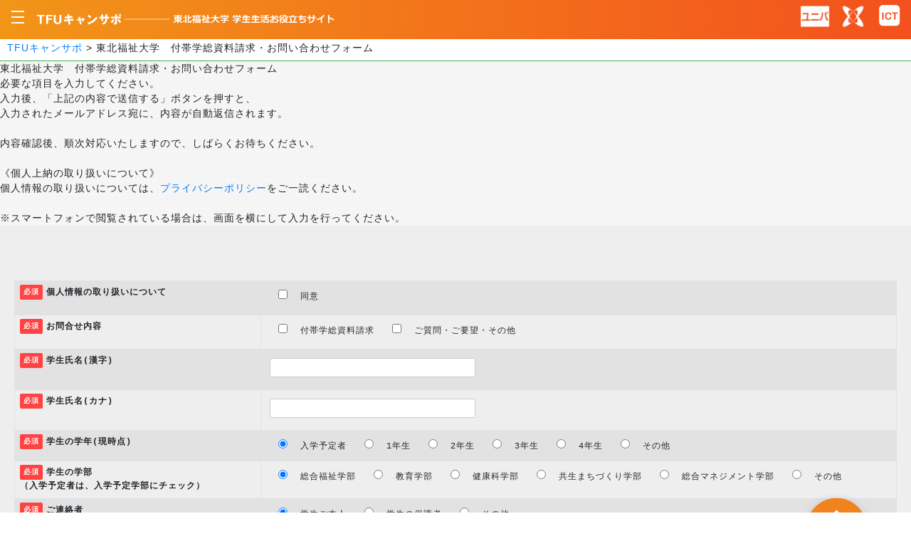

--- FILE ---
content_type: text/html; charset=UTF-8
request_url: https://tfucansapo.net/gakusou_contact/
body_size: 8442
content:
<!doctype html>
<html lang="ja"
	itemscope 
	itemtype="http://schema.org/Article" 
	prefix="og: http://ogp.me/ns#" >
<head>
  <meta charset="UTF-8">
  <meta name="viewport" content="width=device-width, initial-scale=1, shrink-to-fit=no">
  <meta http-equiv="X-UA-Compatible" content="IE=edge">

  <!-- Google Tag Manager -->
  <script>(function(w,d,s,l,i){w[l]=w[l]||[];w[l].push({'gtm.start':
  new Date().getTime(),event:'gtm.js'});var f=d.getElementsByTagName(s)[0],
  j=d.createElement(s),dl=l!='dataLayer'?'&l='+l:'';j.async=true;j.src=
  'https://www.googletagmanager.com/gtm.js?id='+i+dl;f.parentNode.insertBefore(j,f);
  })(window,document,'script','dataLayer','GTM-T6NWXVK');</script>
  <!-- End Google Tag Manager -->

  <script>
    // if ((navigator.userAgent.indexOf('iPhone') > 0) || navigator.userAgent.indexOf('iPod') > 0 || navigator.userAgent.indexOf('Android') > 0) {
    //   document.write('<meta name="viewport" content="width=320">');
    //   }else{
    //   document.write('<meta name="viewport" content="width=1280">');
    // }
  </script>


	<title>東北福祉大学　付帯学総資料請求・お問い合わせフォーム | TFUキャンサポ</title>

<!-- All in One SEO Pack 2.7.2 by Michael Torbert of Semper Fi Web Design[1070,1120] -->
<link rel="canonical" href="https://tfucansapo.net/gakusou_contact/" />
<meta property="og:title" content="東北福祉大学　付帯学総資料請求・お問い合わせフォーム | TFUキャンサポ" />
<meta property="og:type" content="article" />
<meta property="og:url" content="https://tfucansapo.net/gakusou_contact/" />
<meta property="og:image" content="https://tfucansapo.net/wp/wp-content/themes/tfucansapo/img/cover_sp.png" />
<meta property="og:site_name" content="TFUキャンサポ" />
<meta property="og:description" content="東北福祉大学　付帯学総資料請求・お問い合わせフォーム 必要な項目を入力してください。 入力後、「上記の内容で送信する」ボタンを押すと、 入力されたメールアドレス宛に、内容が自動返信されます。 内容確認後、順次対応いたしますので、しばらくお待ちください。 《個人上納の取り扱いについて》 個人情報の取り扱いについては、プライバシーポリシーをご一読ください。 ※スマートフォンで閲覧されている場合は、画面を横にして入力を行ってください。" />
<meta property="article:published_time" content="2022-11-30T00:18:38Z" />
<meta property="article:modified_time" content="2022-12-08T05:43:44Z" />
<meta name="twitter:card" content="summary" />
<meta name="twitter:site" content="@TFU_cansapo" />
<meta name="twitter:domain" content="tfucansapo.net" />
<meta name="twitter:title" content="東北福祉大学　付帯学総資料請求・お問い合わせフォーム | TFUキャンサポ" />
<meta name="twitter:description" content="東北福祉大学　付帯学総資料請求・お問い合わせフォーム 必要な項目を入力してください。 入力後、「上記の内容で送信する」ボタンを押すと、 入力されたメールアドレス宛に、内容が自動返信されます。 内容確認後、順次対応いたしますので、しばらくお待ちください。 《個人上納の取り扱いについて》 個人情報の取り扱いについては、プライバシーポリシーをご一読ください。 ※スマートフォンで閲覧されている場合は、画面を横にして入力を行ってください。" />
<meta name="twitter:image" content="https://tfucansapo.net/wp/wp-content/themes/tfucansapo/img/cover_sp.png" />
<meta itemprop="image" content="https://tfucansapo.net/wp/wp-content/themes/tfucansapo/img/cover_sp.png" />
<!-- /all in one seo pack -->
<link rel='dns-prefetch' href='//webfonts.xserver.jp' />
<link rel='dns-prefetch' href='//s.w.org' />
<link rel="alternate" type="application/rss+xml" title="TFUキャンサポ &raquo; フィード" href="https://tfucansapo.net/feed/" />
<link rel="alternate" type="application/rss+xml" title="TFUキャンサポ &raquo; コメントフィード" href="https://tfucansapo.net/comments/feed/" />
<link rel='stylesheet' id='contact-form-7-css'  href='https://tfucansapo.net/wp/wp-content/plugins/contact-form-7/includes/css/styles.css?ver=4.9.2' type='text/css' media='all' />
<script type='text/javascript' src='https://tfucansapo.net/wp/wp-includes/js/jquery/jquery.js?ver=1.12.4'></script>
<script type='text/javascript' src='https://tfucansapo.net/wp/wp-includes/js/jquery/jquery-migrate.min.js?ver=1.4.1'></script>
<script type='text/javascript' src='//webfonts.xserver.jp/js/xserver.js?ver=1.1.0'></script>
<link rel='https://api.w.org/' href='https://tfucansapo.net/wp-json/' />
<link rel='shortlink' href='https://tfucansapo.net/?p=5323' />
<link rel="alternate" type="application/json+oembed" href="https://tfucansapo.net/wp-json/oembed/1.0/embed?url=https%3A%2F%2Ftfucansapo.net%2Fgakusou_contact%2F" />
<link rel="alternate" type="text/xml+oembed" href="https://tfucansapo.net/wp-json/oembed/1.0/embed?url=https%3A%2F%2Ftfucansapo.net%2Fgakusou_contact%2F&#038;format=xml" />

<!-- BEGIN: WP Social Bookmarking Light HEAD -->


<script>
    (function (d, s, id) {
        var js, fjs = d.getElementsByTagName(s)[0];
        if (d.getElementById(id)) return;
        js = d.createElement(s);
        js.id = id;
        js.src = "//connect.facebook.net/en_US/sdk.js#xfbml=1&version=v2.7";
        fjs.parentNode.insertBefore(js, fjs);
    }(document, 'script', 'facebook-jssdk'));
</script>

<style type="text/css">
    .wp_social_bookmarking_light{
    border: 0 !important;
    padding: 10px 0 20px 0 !important;
    margin: 0 !important;
}
.wp_social_bookmarking_light div{
    float: left !important;
    border: 0 !important;
    padding: 0 !important;
    margin: 0 5px 0px 0 !important;
    min-height: 30px !important;
    line-height: 18px !important;
    text-indent: 0 !important;
}
.wp_social_bookmarking_light img{
    border: 0 !important;
    padding: 0;
    margin: 0;
    vertical-align: top !important;
}
.wp_social_bookmarking_light_clear{
    clear: both !important;
}
#fb-root{
    display: none;
}
.wsbl_facebook_like iframe{
    max-width: none !important;
}
.wsbl_pinterest a{
    border: 0px !important;
}
</style>
<!-- END: WP Social Bookmarking Light HEAD -->
		<style type="text/css" id="wp-custom-css">
			.page-id-4363 .nav-button,
.page-id-4425 .nav-button,
.page-id-4583 .nav-button,
.page-id-5546 .nav-button{
   display:none;
}
.page-id-4363 .header-logo,
.page-id-4425 .header-logo,
.page-id-4583 .header-logo,
.page-id-5546 .header-logo{
	 display:none;
}
.page-id-4363 .nav-user,
.page-id-4425 .nav-user,
.page-id-4583 .nav-user,
.page-id-5546 .nav-user{
   display:none;
}
.page-id-4363 .breadcrumb-area,
.page-id-4425 .breadcrumb-area,
.page-id-4583 .breadcrumb-area,
.page-id-5546 .breadcrumb-area{
   display:none;
}
.page-id-4363 .pagetop-area,
.page-id-4425 .pagetop-area,
.page-id-4583 .pagetop-area,
.page-id-5546 .pagetop-area{
   display:none;
}

/***** コンタクトフォーム *****/
.table-contactform7{
  overflow: hidden;
table-layout: fixed;
	 font-size:12px;
}
.required-contactform7{
 font-size:10px;
 padding:5px;
 background:#ff4343;
 color:#fff;
 border-radius:2px;
 margin-right:5px;
 position:relative;
 bottom:1px;
}
.unrequired-contactform7{
 font-size:10px;
 padding:5px;
 background:#0213ff;
 color:#fff;
 border-radius:2px;
 margin-right:5px;
 position:relative;
 bottom:1px;
}
.table-contactform7 th{
  font-weight:bold;
	 padding-right:5px;
}
.table-contactform7 input,
.table-contactform7 textarea{
max-width: 90% !important;
	margin: 5px 10px 10px 5px;
}
.address-100 input{
  max-width: 90% !important;
  margin: 5px 10px 10px 5px;
}
.message-100 textarea{
  width: 50%;
  margin: 5px 5px 5px 5px;
}
@media screen and (min-width: 900px){
  .table-contactform7 th{
    width:28%;
  }
    }
@media screen and (max-width: 900px){
.table-contactform7{
  display:block;
}
  .table-contactform7 tbody,
  .table-contactform7 tr{
    display: block;
    width: 100%;
  }
  .table-contactform7 th{
  width:100%;
  display:block;
  margin: 0 auto;
  border:none;
}
.table-contactform7 td{
  display: list-item;
  list-style-type:none;
  margin:0;
  padding:5;
  width: 100%;
  border-top: none !important;
}
}
/*ラジオボタンを縦並び指定*/
.verticallist .wpcf7-list-item{
 display:block;
}
/*送信ボタンのデザイン変更*/
#formbtn{
 display: block;
 padding:1em 0;
 margin-top:30px;
 width:100%;
 background:#000;
 color:#fff;
 font-size:18px;
 font-weight:bold;
 border-radius:2px;
 border: none;
}
/*送信ボタンマウスホバー時*/
#formbtn:hover{
 background:#fff;
 color:#ffaa56;
}
		</style>
	
  <!-- <script src="https://code.jquery.com/jquery-1.12.4.min.js" integrity="sha256-ZosEbRLbNQzLpnKIkEdrPv7lOy9C27hHQ+Xp8a4MxAQ=" crossorigin="anonymous"></script> -->
  
  <!-- css -->

  <!-- font set -->
  <link href="https://fonts.googleapis.com/icon?family=Material+Icons" rel="stylesheet">
  <link rel="stylesheet" href="https://use.fontawesome.com/releases/v5.2.0/css/all.css" integrity="sha384-hWVjflwFxL6sNzntih27bfxkr27PmbbK/iSvJ+a4+0owXq79v+lsFkW54bOGbiDQ" crossorigin="anonymous">
  <link rel="stylesheet" type="text/css" href="https://tfucansapo.net/wp/wp-content/themes/tfucansapo/style.css" />
  <link rel="stylesheet" type="text/css" href="https://tfucansapo.net/wp/wp-content/themes/tfucansapo/css/bootstrap.css" />
  <link rel="stylesheet" type="text/css" href="https://tfucansapo.net/wp/wp-content/themes/tfucansapo/css/common.css" />
    <link rel="stylesheet" type="text/css" href="https://tfucansapo.net/wp/wp-content/themes/tfucansapo/css/under.css" />
    <!-- jquery -->
  
<!-- Global site tag (gtag.js) - Google Analytics -->
<script src="https://code.jquery.com/jquery-1.12.4.min.js" integrity="sha256-ZosEbRLbNQzLpnKIkEdrPv7lOy9C27hHQ+Xp8a4MxAQ=" crossorigin="anonymous"></script>
<script src="https://cdnjs.cloudflare.com/ajax/libs/jQuery-rwdImageMaps/1.6/jquery.rwdImageMaps.min.js"></script>
<title>東北福祉大学　付帯学総資料請求・お問い合わせフォーム &#8211; TFUキャンサポ</title>

<!-- Debug Warning: All in One SEO Pack meta data was included again from wp_head filter. Called 2 times! -->
<link rel='dns-prefetch' href='//webfonts.xserver.jp' />
<link rel='dns-prefetch' href='//s.w.org' />
<link rel="alternate" type="application/rss+xml" title="TFUキャンサポ &raquo; フィード" href="https://tfucansapo.net/feed/" />
<link rel="alternate" type="application/rss+xml" title="TFUキャンサポ &raquo; コメントフィード" href="https://tfucansapo.net/comments/feed/" />
<script type='text/javascript' src='https://tfucansapo.net/wp/wp-includes/js/wp-embed.min.js?ver=4.9.7'></script>
<link rel='https://api.w.org/' href='https://tfucansapo.net/wp-json/' />
<link rel='shortlink' href='https://tfucansapo.net/?p=5323' />
<link rel="alternate" type="application/json+oembed" href="https://tfucansapo.net/wp-json/oembed/1.0/embed?url=https%3A%2F%2Ftfucansapo.net%2Fgakusou_contact%2F" />
<link rel="alternate" type="text/xml+oembed" href="https://tfucansapo.net/wp-json/oembed/1.0/embed?url=https%3A%2F%2Ftfucansapo.net%2Fgakusou_contact%2F&#038;format=xml" />

<!-- BEGIN: WP Social Bookmarking Light HEAD -->


<script>
    (function (d, s, id) {
        var js, fjs = d.getElementsByTagName(s)[0];
        if (d.getElementById(id)) return;
        js = d.createElement(s);
        js.id = id;
        js.src = "//connect.facebook.net/en_US/sdk.js#xfbml=1&version=v2.7";
        fjs.parentNode.insertBefore(js, fjs);
    }(document, 'script', 'facebook-jssdk'));
</script>

<style type="text/css">
    .wp_social_bookmarking_light{
    border: 0 !important;
    padding: 10px 0 20px 0 !important;
    margin: 0 !important;
}
.wp_social_bookmarking_light div{
    float: left !important;
    border: 0 !important;
    padding: 0 !important;
    margin: 0 5px 0px 0 !important;
    min-height: 30px !important;
    line-height: 18px !important;
    text-indent: 0 !important;
}
.wp_social_bookmarking_light img{
    border: 0 !important;
    padding: 0;
    margin: 0;
    vertical-align: top !important;
}
.wp_social_bookmarking_light_clear{
    clear: both !important;
}
#fb-root{
    display: none;
}
.wsbl_facebook_like iframe{
    max-width: none !important;
}
.wsbl_pinterest a{
    border: 0px !important;
}
</style>
<!-- END: WP Social Bookmarking Light HEAD -->
		<style type="text/css" id="wp-custom-css">
			.page-id-4363 .nav-button,
.page-id-4425 .nav-button,
.page-id-4583 .nav-button,
.page-id-5546 .nav-button{
   display:none;
}
.page-id-4363 .header-logo,
.page-id-4425 .header-logo,
.page-id-4583 .header-logo,
.page-id-5546 .header-logo{
	 display:none;
}
.page-id-4363 .nav-user,
.page-id-4425 .nav-user,
.page-id-4583 .nav-user,
.page-id-5546 .nav-user{
   display:none;
}
.page-id-4363 .breadcrumb-area,
.page-id-4425 .breadcrumb-area,
.page-id-4583 .breadcrumb-area,
.page-id-5546 .breadcrumb-area{
   display:none;
}
.page-id-4363 .pagetop-area,
.page-id-4425 .pagetop-area,
.page-id-4583 .pagetop-area,
.page-id-5546 .pagetop-area{
   display:none;
}

/***** コンタクトフォーム *****/
.table-contactform7{
  overflow: hidden;
table-layout: fixed;
	 font-size:12px;
}
.required-contactform7{
 font-size:10px;
 padding:5px;
 background:#ff4343;
 color:#fff;
 border-radius:2px;
 margin-right:5px;
 position:relative;
 bottom:1px;
}
.unrequired-contactform7{
 font-size:10px;
 padding:5px;
 background:#0213ff;
 color:#fff;
 border-radius:2px;
 margin-right:5px;
 position:relative;
 bottom:1px;
}
.table-contactform7 th{
  font-weight:bold;
	 padding-right:5px;
}
.table-contactform7 input,
.table-contactform7 textarea{
max-width: 90% !important;
	margin: 5px 10px 10px 5px;
}
.address-100 input{
  max-width: 90% !important;
  margin: 5px 10px 10px 5px;
}
.message-100 textarea{
  width: 50%;
  margin: 5px 5px 5px 5px;
}
@media screen and (min-width: 900px){
  .table-contactform7 th{
    width:28%;
  }
    }
@media screen and (max-width: 900px){
.table-contactform7{
  display:block;
}
  .table-contactform7 tbody,
  .table-contactform7 tr{
    display: block;
    width: 100%;
  }
  .table-contactform7 th{
  width:100%;
  display:block;
  margin: 0 auto;
  border:none;
}
.table-contactform7 td{
  display: list-item;
  list-style-type:none;
  margin:0;
  padding:5;
  width: 100%;
  border-top: none !important;
}
}
/*ラジオボタンを縦並び指定*/
.verticallist .wpcf7-list-item{
 display:block;
}
/*送信ボタンのデザイン変更*/
#formbtn{
 display: block;
 padding:1em 0;
 margin-top:30px;
 width:100%;
 background:#000;
 color:#fff;
 font-size:18px;
 font-weight:bold;
 border-radius:2px;
 border: none;
}
/*送信ボタンマウスホバー時*/
#formbtn:hover{
 background:#fff;
 color:#ffaa56;
}
		</style>
	 <!-- 20230822-->
	
<!-- 20230914_追加 -->	
<link rel="stylesheet" href="https://cdn.jsdelivr.net/bxslider/4.2.12/jquery.bxslider.css">
<script src="https://ajax.googleapis.com/ajax/libs/jquery/3.1.1/jquery.min.js"></script>
<script src="https://cdn.jsdelivr.net/bxslider/4.2.12/jquery.bxslider.min.js"></script>

<script type="text/javascript">
        $(document).ready(function(){
            $('.slider').bxSlider({
                auto: true,
                pause: 5000,
            });
        });
</script>

<!-- 20230914_ここまで -->	

	
</head>

<body class="page-template-default page page-id-5323">

<!-- Google Tag Manager (noscript) -->
<noscript><iframe src="https://www.googletagmanager.com/ns.html?id=GTM-T6NWXVK"
height="0" width="0" style="display:none;visibility:hidden"></iframe></noscript>
<!-- End Google Tag Manager (noscript) -->

  <header class="header-pc">
    <div id="nav-button" class="nav-button">
      <div class=" menu-button">
        <a class="menu-button-icon">
          <span></span>
          <span></span>
          <span></span>
        </a>
      </div>
    </div>
    <h1 class="header-logo">
      <a href="/"><img class="img-fluid" src="https://tfucansapo.net/wp/wp-content/themes/tfucansapo/img/logo_pc1.png" alt="TFUキャンサポ"></a>
    </h1>
<!--20221020-->	  
    <a href="https://sites.google.com/tfu-mail.tfu.ac.jp/icttop/top" target="_blank" class="icon link-three">
      <img src="https://tfucansapo.net/wp/wp-content/themes/tfucansapo/img/ict.png" alt="東北福祉大学 ICT支援室">
    </a>

    <a href="https://www.tfu.ac.jp/" target="_blank" class="icon link-tiwtter">
      <img src="https://tfucansapo.net/wp/wp-content/themes/tfucansapo/img/ico_tfu.png" alt="東北福祉大学ホームページ">
    </a>

    <a href="https://sso.tfu.ac.jp/user/" target="_blank" class="icon link-map">
      <img src="https://tfucansapo.net/wp/wp-content/themes/tfucansapo/img/ico_unipa.png" alt="ユニパ">
    </a>


<!--    <nav class="nav-user nav-pc"> -->
<!--  
		<ul>
       <li id="link-nav-st01">
          <a href="/guardian">保護者の方</a>
20221020-->
<!--          <div id="nav-st01" class="inner hidden">
            <span>おすすめメニュー</span>
            <ul>
              <li>
                <a href="/student-insurance"><i class="fas fa-caret-right"></i> 学生保険</a>
              </li>
              <li>
                <a href="/license"><i class="fas fa-caret-right"></i> 運転免許・資格</a>
              </li>
              <li>
                <a href="/category/job"><i class="fas fa-caret-right"></i> アルバイト情報</a>
              </li>
              <li>
                <a href="/textbook"><i class="fas fa-caret-right"></i> 教科書</a>
              </li>
              <li>
                <a href="/graduate"><i class="fas fa-caret-right"></i> 卒業準備</a>
              </li>
              <li>
                <a href="/campus-life"><i class="fas fa-caret-right"></i> キャンパスライフ</a>
              </li>
              <li>
                <a href="/realestate"><i class="fas fa-caret-right"></i> 住まい探し</a>
              </li>

            </ul>
          </div>-->
<!--
		  </li>
        <li id="link-nav-st02">
			<a href="/faculty">教職員の方</a>
20221020-->
<!--          <div id="nav-st02" class="inner hidden">
            おすすめメニュー
            <ul>
              <li>
                <a href="/textbook"><i class="fas fa-caret-right"></i> 教科書</a>
              </li>
              <li>
                <a href="/license"><i class="fas fa-caret-right"></i> 運転免許</a>
              </li>
              <li>
                <a href="/realestate"><i class="fas fa-caret-right"></i> 住まい探し</a>
              </li>
            </ul>
          </div>-->
<!--
		  </li>
      </ul>
20221020-->
<!--	  </nav> -->
  </header>

  <div id="all-index-wrap" class="all-index-wrap">
    <div class="container">
     <!--<nav class="nav-main">
          <ul class="row">
            <li  class="col-4 col-md-3 col-lg-2">
              <a href="/student-insurance"><img src="/wp/wp-content/themes/tfucansapo/img/ico-menu01_new.png" alt="学生保険" class="img-fluid ico-student-insurance"><span>学生保険</span></a>
            </li>
            <li  class="col-4 col-md-3 col-lg-2">
              <a href="/license"><img src="/wp/wp-content/themes/tfucansapo/img/ico-menu02_new.png" alt="運転免許・資格" class="img-fluid ico-license"><span>運転免許・資格</span></a>
            </li>
            <li  class="col-4 col-md-3 col-lg-2">
              <a href="/graduate"><img src="/wp/wp-content/themes/tfucansapo/img/ico-menu03_new.png" alt="卒業準備" class="img-fluid ico-graduate"><span>卒業準備</span></a>
            </li>
            <li  class="col-4 col-md-3 col-lg-2">
              <a href="/textbook"><img src="/wp/wp-content/themes/tfucansapo/img/ico-menu04_new.png" alt="教科書販売" class="img-fluid ico-textbook"><span>教科書販売</span></a>
            </li>
			<li  class="col-4 col-md-3 col-lg-2">
              <a href="/shoplist"><img src="/wp/wp-content/themes/tfucansapo/img/ico-menu05_new.png" alt="学食・ショップ" class="img-fluid ico-shoplist"><span>学食・ショップ</span></a>
            </li>
            <li  class="col-4 col-md-3 col-lg-2">
              <a href="/category/job"><img src="/wp/wp-content/themes/tfucansapo/img/ico-menu06_new.png" alt="アルバイト情報" class="img-fluid ico-job"><span>アルバイト情報</span></a>
            </li>
          </ul>
</nav>-->
        <nav class="nav-main">	
	<ul class="row">
		<!--<a href="https://tfucansapo.net/pc2023/"><img src="/wp/wp-content/themes/tfucansapo/img/tfu_2023_store.png" border="0"></a> -->
            <li>
              <a href="/student-insurance"><img src="/wp/wp-content/themes/tfucansapo/img/menu_insurance_blue2.png" alt="学生総合補償制度（学生保険）" style="height:60px;" /></a><!--1-->
            </li>
            <li>
              <a href="/textbook"><img src="/wp/wp-content/themes/tfucansapo/img/menu_textbook_blue.png" alt="教科書・教材" style="height:60px;" /></a><!--2-->
            </li>
            <li>
              <a href="/shoplist"><img src="/wp/wp-content/themes/tfucansapo/img/menu_shoplist_blue.png" alt="学食・ショップ" style="height:60px;" /></a><!--3-->
            </li>
            <li>
              <a href="/license"><img src="/wp/wp-content/themes/tfucansapo/img/menu_drive_blue.png" alt="運転免許" style="height:60px;" /></a><!--4-->
            </li>
            <li>
              <a href="/category/job"><img src="/wp/wp-content/themes/tfucansapo/img/menu_job_blue.png" alt="アルバイト情報" style="height:60px;" /></a><!--5-->
            </li>
            <li>
              <a href="/learn"><img src="/wp/wp-content/themes/tfucansapo/img/menu_learn_blue.png" alt="学ぶ" style="height:60px;" /></a><!--6-->
            </li>
            <li>
              <a href="https://f-shopweb.easy-myshop.jp/c-item-list?category_id=2&parent_category_id=2"><img src="/wp/wp-content/themes/tfucansapo/img/menu_pc_blue.png" alt="PC周辺機器" style="height:60px;" /></a><!--7--><!--/pc2024-->
            </li>
            <li>
              <a href="https://cansapo-online.f-kobo.co.jp/c-item-list?category_id=3&parent_category_id=3" target="_blank"><img src="/wp/wp-content/themes/tfucansapo/img/menu_goods_blue.png" alt="オリジナルグッズ" style="height:60px;" /></a><!--8-->
            </li>
            <li>
              <a href="/usefulinfo"><img src="/wp/wp-content/themes/tfucansapo/img/menu_usefulinfo_blue.png" alt="お役立ち情報" style="height:60px;" /></a><!--9-->
            </li>
<!--            <li>
              <a href="/campus-map"><img src="/wp/wp-content/themes/tfucansapo/img/menu_campusmap.png" alt="キャンパスマップ" style="height:60px;" /></a>
            </li>-->
<!--20221006
            <li>
		<a href="/freshman"><img src="/wp/wp-content/themes/tfucansapo/img/menu_freshman.png" alt="新入生の皆さんへ"  style="height:60px;" /></a>
            </li>
            <li>
              <a href="https://www.tfu.ac.jp/news/covid19bcp.html" target="_blank"><img src="/wp/wp-content/themes/tfucansapo/img/menu_corona.png" alt="コロナ対策" style="height:60px;" /></a>
            </li>
            <li>
              <a href="/graduate"><img src="/wp/wp-content/themes/tfucansapo/img/menu_graduate_new.png" alt="卒業準備" style="height:60px;" /></a>
            </li>
20221006-->
        </ul>
</nav>

<!-- 20221020_new -->
<nav class="nav-main">
        <ul class="row">
                <li>
                          <a href="/graduate"><img src="/wp/wp-content/themes/tfucansapo/img/cansapo_graduate2025.png" alt="卒業予定者の皆様へ" style="height:165px;" /></a><!--1--> 
                </li>
                <li>
                          <a href="/freshman"><img src="/wp/wp-content/themes/tfucansapo/img/cansapo_admission2026.png" alt="入学予定者の皆様へ" style="height:165px;" /></a><!--2-->
                </li>
                <li>
                          <a href="/faculty"><img src="/wp/wp-content/themes/tfucansapo/img/cansapo_teacher.png" alt="教職員の皆様へ" style="height:165px;" /></a><!--3-->
                </li>  
                <li>
                          <a href="/guardian"><img src="/wp/wp-content/themes/tfucansapo/img/cansapo_parent.png" alt="保護者の皆様へ" style="height:165px;" /></a><!--4-->
                </li>
        </ul>
</nav>

<!-- 20221020_fin -->
    </div>
  </div>




  <div class="breadcrumb-area">
    <ol class="breadcrumb">
    <!-- Breadcrumb NavXT 6.1.0 -->
<li class="breadcrumb-item"><a property="item" typeof="WebPage" title="Go to TFUキャンサポ." href="https://tfucansapo.net" class="home"><span property="name">TFUキャンサポ</span></a><meta property="position" content="1"></li>&nbsp;&gt;<li class="breadcrumb-item"><span property="name">東北福祉大学　付帯学総資料請求・お問い合わせフォーム</span><meta property="position" content="2"></li>      <!-- <li class="breadcrumb-item">TFUきゃんさぽ</li> -->
      <!-- <li class="breadcrumb-item">お知らせ一覧</li> -->
    </ol>
  </div>



  <!-- <div id="page-header" class="page-header">
    <h1><small> </small></h1>
    <p>についてご紹介します。</p>
  </div> -->
  
    東北福祉大学　付帯学総資料請求・お問い合わせフォーム<br>
必要な項目を入力してください。<br>
入力後、「上記の内容で送信する」ボタンを押すと、<br>
入力されたメールアドレス宛に、内容が自動返信されます。<br>
<br>
内容確認後、順次対応いたしますので、しばらくお待ちください。<br>
<br>
《個人上納の取り扱いについて》<br>
個人情報の取り扱いについては、<a href="https://tfucansapo.net/pdf/privacy_hoken.pdf" target="_blank">プライバシーポリシー</a>をご一読ください。<br>
<br>
※スマートフォンで閲覧されている場合は、画面を横にして入力を行ってください。

<div role="form" class="wpcf7" id="wpcf7-f5141-p5323-o1" lang="ja" dir="ltr">
<div class="screen-reader-response"></div>
<form action="/gakusou_contact/#wpcf7-f5141-p5323-o1" method="post" class="wpcf7-form" novalidate="novalidate">
<div style="display: none;">
<input type="hidden" name="_wpcf7" value="5141" />
<input type="hidden" name="_wpcf7_version" value="4.9.2" />
<input type="hidden" name="_wpcf7_locale" value="ja" />
<input type="hidden" name="_wpcf7_unit_tag" value="wpcf7-f5141-p5323-o1" />
<input type="hidden" name="_wpcf7_container_post" value="5323" />
</div>
<pre>
<table class="table table-bordered table-striped table-contactform7">
<tr>
<th><span class="required-contactform7">必須</span><span class="title-contactform7">個人情報の取り扱いについて</span></th>
<td><span class="wpcf7-form-control-wrap your-accept"><span class="wpcf7-form-control wpcf7-checkbox wpcf7-validates-as-required"><span class="wpcf7-list-item first last"><label><input type="checkbox" name="your-accept[]" value="同意" /><span class="wpcf7-list-item-label">同意</span></label></span></span></span> </td>
</tr>
<tr>
<th><span class="required-contactform7">必須</span><span class="title-contactform7">お問合せ内容</span></th>
<td><span class="wpcf7-form-control-wrap your-contact"><span class="wpcf7-form-control wpcf7-checkbox wpcf7-validates-as-required"><span class="wpcf7-list-item first"><label><input type="checkbox" name="your-contact[]" value="付帯学総資料請求" /><span class="wpcf7-list-item-label">付帯学総資料請求</span></label></span><span class="wpcf7-list-item last"><label><input type="checkbox" name="your-contact[]" value="ご質問・ご要望・その他" /><span class="wpcf7-list-item-label">ご質問・ご要望・その他</span></label></span></span></span> </td>
</tr>
<tr>
<th><span class="required-contactform7">必須</span><span class="title-contactform7">学生氏名(漢字)</span></th>
<td><span class="wpcf7-form-control-wrap your-name"><input type="text" name="your-name" value="" size="40" class="wpcf7-form-control wpcf7-text wpcf7-validates-as-required form-width" aria-required="true" aria-invalid="false" /></span></td>
</tr>
<tr>
<th><span class="required-contactform7">必須</span><span class="title-contactform7">学生氏名(カナ)</span></th>
<td><span class="wpcf7-form-control-wrap your-kana"><input type="text" name="your-kana" value="" size="40" class="wpcf7-form-control wpcf7-text wpcf7-validates-as-required form-width" aria-required="true" aria-invalid="false" /></span></td>
</tr>
<tr>
<th><span class="required-contactform7">必須</span><span class="title-contactform7">学生の学年(現時点)</span></th>
<td><span class="wpcf7-form-control-wrap your-year"><span class="wpcf7-form-control wpcf7-radio"><span class="wpcf7-list-item first"><input type="radio" name="your-year" value="入学予定者" checked="checked" /><span class="wpcf7-list-item-label">入学予定者</span></span><span class="wpcf7-list-item"><input type="radio" name="your-year" value="1年生" /><span class="wpcf7-list-item-label">1年生</span></span><span class="wpcf7-list-item"><input type="radio" name="your-year" value="2年生" /><span class="wpcf7-list-item-label">2年生</span></span><span class="wpcf7-list-item"><input type="radio" name="your-year" value="3年生" /><span class="wpcf7-list-item-label">3年生</span></span><span class="wpcf7-list-item"><input type="radio" name="your-year" value="4年生" /><span class="wpcf7-list-item-label">4年生</span></span><span class="wpcf7-list-item last"><input type="radio" name="your-year" value="その他" /><span class="wpcf7-list-item-label">その他</span></span></span></span> </td>
</tr>
<tr>
<th><span class="required-contactform7">必須</span><span class="title-contactform7">学生の学部
（入学予定者は、入学予定学部にチェック）</span></th>
<td><span class="wpcf7-form-control-wrap your-department"><span class="wpcf7-form-control wpcf7-radio"><span class="wpcf7-list-item first"><input type="radio" name="your-department" value="総合福祉学部" checked="checked" /><span class="wpcf7-list-item-label">総合福祉学部</span></span><span class="wpcf7-list-item"><input type="radio" name="your-department" value="教育学部" /><span class="wpcf7-list-item-label">教育学部</span></span><span class="wpcf7-list-item"><input type="radio" name="your-department" value="健康科学部" /><span class="wpcf7-list-item-label">健康科学部</span></span><span class="wpcf7-list-item"><input type="radio" name="your-department" value="共生まちづくり学部" /><span class="wpcf7-list-item-label">共生まちづくり学部</span></span><span class="wpcf7-list-item"><input type="radio" name="your-department" value="総合マネジメント学部" /><span class="wpcf7-list-item-label">総合マネジメント学部</span></span><span class="wpcf7-list-item last"><input type="radio" name="your-department" value="その他" /><span class="wpcf7-list-item-label">その他</span></span></span></span> </td>
</tr>
<tr>
<th><span class="required-contactform7">必須</span><span class="title-contactform7">ご連絡者</span></th>
<td><span class="wpcf7-form-control-wrap your-info"><span class="wpcf7-form-control wpcf7-radio"><span class="wpcf7-list-item first"><input type="radio" name="your-info" value="学生ご本人" checked="checked" /><span class="wpcf7-list-item-label">学生ご本人</span></span><span class="wpcf7-list-item"><input type="radio" name="your-info" value="学生の保護者" /><span class="wpcf7-list-item-label">学生の保護者</span></span><span class="wpcf7-list-item last"><input type="radio" name="your-info" value="その他" /><span class="wpcf7-list-item-label">その他</span></span></span></span> </td>
</tr>
</tr>
<th><span class="unrequired-contactform7">任意</span><span class="title-contactform7">ご連絡者が学生本人以外の場合
　　　　　　　　　　　　氏名(漢字)</span></th>
<td><span class="wpcf7-form-control-wrap your-infoplus"><input type="text" name="your-infoplus" value="" size="40" class="wpcf7-form-control wpcf7-text form-width" aria-invalid="false" /></span></td>
</tr>
<tr>
<th><span class="required-contactform7">必須</span><span class="title-contactform7">日中ご連絡可能な電話番号</span></th>
<td><span class="wpcf7-form-control-wrap your-tell"><input type="text" name="your-tell" value="" size="40" class="wpcf7-form-control wpcf7-text wpcf7-validates-as-required form-width" aria-required="true" aria-invalid="false" /></span></td>
</tr>
<tr>
<th><span class="required-contactform7">必須</span><span class="title-contactform7">メールアドレス</span></th>
<td><span class="wpcf7-form-control-wrap your-email"><input type="email" name="your-email" value="" size="40" class="wpcf7-form-control wpcf7-text wpcf7-email wpcf7-validates-as-required wpcf7-validates-as-email form-width" aria-required="true" aria-invalid="false" placeholder="xxx@gmail.com" /></span></td>
</tr>
<tr>
<th><span class="required-contactform7">必須</span><span class="title-contactform7">送付先郵便番号</span></th>
<td><span class="wpcf7-form-control-wrap your-address"><input type="text" name="your-address" value="" size="40" class="wpcf7-form-control wpcf7-text wpcf7-validates-as-required form-width" aria-required="true" aria-invalid="false" /></span></td>
</tr>

　　
<tr>
<th><span class="required-contactform7">必須</span><span class="title-contactform7">送付先住所1
(都道府県、市区郡町村、番地、号)</span></th>
<td><span class="wpcf7-form-control-wrap your-area"><input type="text" name="your-area" value="" size="40" class="wpcf7-form-control wpcf7-text wpcf7-validates-as-required form-width" aria-required="true" aria-invalid="false" /></span></td>
</tr>
<th><span class="unrequired-contactform7">任意</span><span class="title-contactform7">送付先住所2
(マンション、アパート名、部屋番号)</span></th>
<td><span class="wpcf7-form-control-wrap your-address2"><input type="text" name="your-address2" value="" size="40" class="wpcf7-form-control wpcf7-text form-width" aria-invalid="false" /></span></td>
</tr>
<tr>
<th><span class="unrequired-contactform7">任意</span><span class="title-contactform7">ご質問・ご要望等ございましたら
ご入力ください。</span></th>
<td><span class="wpcf7-form-control-wrap your-message"><textarea name="your-message" cols="40" rows="10" class="wpcf7-form-control wpcf7-textarea content" aria-invalid="false" placeholder="１行以上のテキスト入力欄"></textarea></span></td>
</tr>
</table>

<input type="submit" value="上記の内容で送信する" class="wpcf7-form-control wpcf7-submit" id="formbtn" />
</pre>
<div class="wpcf7-response-output wpcf7-display-none"></div></form></div>

<!-- /* =================================
  supportArea
================================= */ -->


<!-- /* =================================
  footer
================================= */ -->

  
  <footer>
    <div class="pagetop-area">
      <div class="container">
        <div class="row">
          <div class="col-sm-6 offset-sm-3">
            <a class="btn btn-xlg btn-block btn-style03" href="/">トップページへもどる</a>
          </div>
        </div>
      </div>
    </div>

    
    <div class="copy-area">
      <div class="container">
<!--        <img class="footer-logo" src="https://tfucansapo.net/wp/wp-content/themes/tfucansapo/img/logo_w.png" alt="TOHOKU FUKUSHI UNIVERSITY CAMPUS SUPPORT">
        <br>-->

          <a href="https://tfucansapo.net/site/" style="text-align:center; color:#ffffff;">サイトポリシー</a><br />
<a href="https://f-kobo.co.jp/privacy/" style="text-align:center; color:#ffffff;">個人情報保護方針</a><br />
		          <small class="copylight">Copyright ©Fukushi koubou</small>
      </div>
    </div>
  </footer>
  <a id="page-top" class="hide" href="#">
    <img class="img-fluid" src="https://tfucansapo.net/wp/wp-content/themes/tfucansapo/img/pagetop.png" alt="ページトップヘもどる">
  </a>
<!--  20181016 isao Jquery動作修正
　<script src="http://code.jquery.com/jquery-3.3.1.min.js" integrity="sha256-FgpCb/KJQlLNfOu91ta32o/NMZxltwRo8QtmkMRdAu8="　-->
  <script src="//code.jquery.com/jquery-3.3.1.min.js" integrity="sha256-FgpCb/KJQlLNfOu91ta32o/NMZxltwRo8QtmkMRdAu8="
    crossorigin="anonymous"></script>
  <script src="https://cdnjs.cloudflare.com/ajax/libs/jquery-easing/1.4.1/jquery.easing.min.js"></script>
  <script type="text/javascript" src="https://tfucansapo.net/wp/wp-content/themes/tfucansapo/js/jquery.heightLine.js"></script>
  <script type="text/javascript" src="https://tfucansapo.net/wp/wp-content/themes/tfucansapo/js/main.js"></script>

  
<!-- BEGIN: WP Social Bookmarking Light FOOTER -->
    <script>!function(d,s,id){var js,fjs=d.getElementsByTagName(s)[0],p=/^http:/.test(d.location)?'http':'https';if(!d.getElementById(id)){js=d.createElement(s);js.id=id;js.src=p+'://platform.twitter.com/widgets.js';fjs.parentNode.insertBefore(js,fjs);}}(document, 'script', 'twitter-wjs');</script>


<!-- END: WP Social Bookmarking Light FOOTER -->
<script type='text/javascript'>
/* <![CDATA[ */
var wpcf7 = {"apiSettings":{"root":"https:\/\/tfucansapo.net\/wp-json\/contact-form-7\/v1","namespace":"contact-form-7\/v1"},"recaptcha":{"messages":{"empty":"Please verify that you are not a robot."}}};
var wpcf7 = {"apiSettings":{"root":"https:\/\/tfucansapo.net\/wp-json\/contact-form-7\/v1","namespace":"contact-form-7\/v1"},"recaptcha":{"messages":{"empty":"Please verify that you are not a robot."}}};
/* ]]> */
</script>
<script type='text/javascript' src='https://tfucansapo.net/wp/wp-content/plugins/contact-form-7/includes/js/scripts.js?ver=4.9.2'></script>
</body>

</html>


--- FILE ---
content_type: text/css
request_url: https://tfucansapo.net/wp/wp-content/themes/tfucansapo/css/common.css
body_size: 3780
content:
@charset "UTF-8";
* {
  -webkit-box-sizing: border-box;
          box-sizing: border-box;
  letter-spacing: 1px;
}

html {
  font-size: 62.5%;
  /* 16pxに62.5%を掛けて10pxに */
}

body {
  font-family: "MS Pゴシック",sans-serif;
  /* font-family: YuGothic, 'Yu Gothic', sans-serif;*/
  font-size: 1.4rem;
  background-color: #ffffff;
  letter-spacing: 1px;
  background-image: url("../img/bg_body.png");
  background-repeat: repeat;
}

p {
  margin-bottom: 1.5rem;
}

ol,
ul {
  padding-left: 2rem;
}

@media (min-width: 768px) {
  ol,
  ul {
    padding-left: 1.5rem;
  }
}
a:hover {
  text-decoration: none;
}

a[href^="tel"] {
  color: inherit;
  text-decoration: none;
}

header {
  position: relative;
  position: fixed;
  z-index: 50;
  top: 0;
  width: 100%;
/*  height: 50px;*/
  height: 55px;
  padding-top: 3px;
  /* Permalink - use to edit and share this gradient: http://colorzilla.com/gradient-editor/#f29518+0,f3501d+100 */
  background: #f29518;
  /* Old browsers */
  /* FF3.6-15 */
  /* Chrome10-25,Safari5.1-6 */
  background: -webkit-gradient(linear, left top, right top, from(#f29518), to(#f3501d));
  background: linear-gradient(to right, #f29518 0%, #f3501d 100%);
  /* W3C, IE10+, FF16+, Chrome26+, Opera12+, Safari7+ */
  filter: progid:DXImageTransform.Microsoft.gradient( startColorstr='#f29518', endColorstr='#f3501d', GradientType=1);
  /* IE6-9 */
}

h1.header-logo {
  padding: 6px 0;
  margin: 0 auto;
  text-align: center;
  width: 180px;
  clear: inherit;
}
h1.header-logo img {
  max-width: 100%;
}

.nav-button {
  width: 50px;
  height: 44px;
  z-index: 999;
  text-align: center;
  float: left;
}

.menu-button {
  display: block;
  width: 18px;
  position: relative;
  top: 0;
  right: 0;
  overflow: hidden;
  *zoom: 1;
  cursor: pointer;
  margin: auto;
}

.active .menu-button {
  top: 2px;
}

.menu-button-icon {
  display: block;
  width: 18px;
  height: 40px;
  z-index: 3;
  cursor: pointer;
}
.menu-button-icon span {
  display: block;
  background: #fff;
  width: 18px;
  height: 2px;
  position: absolute;
  left: 0px;
  transition: all 0.4s;
  -webkit-transition: all 0.4s;
  -moz-transition: all 0.4s;
}
.menu-button-icon span:first-child {
  top: 13px;
}
.menu-button-icon span:nth-child(2) {
  margin-top: 0;
  top: 50%;
}
.menu-button-icon span:last-child {
  bottom: 10px;
}

.nav-button.active .menu-button-icon span:first-child {
  -webkit-transform: translateY(6px) rotate(45deg);
  transform: translateY(6px) rotate(45deg);
}
.nav-button.active .menu-button-icon span:nth-child(2) {
  opacity: 0;
}
.nav-button.active .menu-button-icon span:last-child {
  -webkit-transform: translateY(-9px) rotate(-45deg);
  transform: translateY(-9px) rotate(-45deg);
}

.all-index-wrap {
  -webkit-transition: 0.2s;
  transition: 0.2s;
  -webkit-transform: translateY(-150%);
          transform: translateY(-150%);
  top: 50px;
  left: 0;
  width: 100%;
  z-index: 40;
  position: fixed;
  background-color: #fff;
  -webkit-box-shadow: 0 1px 1px 0px #4222057d;
          box-shadow: 0 1px 1px 0px #4222057d;
  overflow-y: scroll;
}
.all-index-wrap.active {
  -webkit-transition: 0.2s;
  transition: 0.2s;
  -webkit-transform: translateY(0);
          transform: translateY(0);
}

header .icon {
  display: block;
  width: 50px;
  height: 55px;
  position: absolute;
  top: 0;
  text-align: center;
  padding-top: 10px;
}
header .icon.link-map {
  margin-right: 5px;
}
header .icon img {
  height: 34px;
}
header .icon.link-tiwtter {
  right: 0;
}
header .icon.link-map {
  right: 40px;
}

.header-sp,
.nav-sp {
  display: block;
}

.header-pc,
.nav-pc {
  display: none;
}

.nav-user {
  position: fixed;
  z-index: 30;
  top: 55px;
  width: 100%;
  height: 44px;
  background-color: #f5a84c;
  -webkit-box-shadow: 0 1px 1px 0px #4222057d;
          box-shadow: 0 1px 1px 0px #4222057d;
  text-align: center;
  font-size: 1.8rem;
}
.nav-user > ul {
  list-style: none;
  padding: 0;
  margin: 0;
  display: -webkit-box;
  display: -ms-flexbox;
  display: flex;
}
.nav-user > ul > li {
  list-style: none;
  width: 50%;
  line-height: 44px;
}
.nav-user > ul > li:first-child:after {
  content: " ";
  width: 0;
  height: 18px;
  border-right: 1px solid #ffffff;
  position: absolute;
  top: 13px;
  left: 50%;
}
.nav-user > ul > li > a {
  color: #ffffff !important;
  display: block;
  -webkit-transition: .2s ease all;
  transition: .2s ease all;
}
.nav-user > ul > li > a.active {
  background-color: #F28300;
  -webkit-transition: .2s ease all;
  transition: .2s ease all;
}

.inner {
  background-color: #F28300;
  width: 240px;
  padding: 0 10px 10px;
  border-radius: 6px;
  margin: 0 auto;
  position: fixed;
  top: 116px;
  left: 50%;
  margin-left: -120px;
  color: #fff;
  -webkit-box-shadow: 0px 0px 8px 0px #00000073;
          box-shadow: 0px 0px 8px 0px #00000073;
}
.inner span {
  display: block;
  line-height: 2;
}
.inner ul {
  list-style: none;
  padding: 0;
  margin: 0;
}
.inner li {
  list-style: none;
  margin-bottom: 5px;
}
.inner a {
  display: block;
  border-radius: 6px;
  width: 100%;
  background-color: #ffffff;
  color: #39B54A;
  text-align: left;
  padding-left: 15px;
}
.inner:before {
  content: " ";
  width: 0;
  height: 0;
  border-style: solid;
  border-width: 0 20px 20px 20px;
  border-color: transparent transparent #F28300 transparent;
  position: absolute;
  top: -20px;
  left: 10%;
}
.inner:after {
  content: " ";
  width: 100%;
  height: 28px;
  display: block;
  position: absolute;
  top: -25px;
  background-color: transparent;
  left: 0;
}
.inner.active {
  visibility: visible;
  opacity: 1;
  -webkit-transform: translateY(0);
          transform: translateY(0);
  -webkit-transition: .2s ease all;
  transition: .2s ease all;
}
.inner.hidden {
  visibility: hidden;
  opacity: 0;
  -webkit-transform: translateY(10%);
          transform: translateY(10%);
  -webkit-transition: .2s ease all;
  transition: .2s ease all;
}

#nav-st02.inner:before {
  left: 70%;
}

.nav-main {
  margin-top: 0px;
  margin-bottom: 20px;
}
.nav-main ul {
  margin: 0 0px;
  list-style: none;
  padding: 0;
/*  border-radius: 8px;*/
/*  overflow: hidden;*/
}
.nav-main li {
/*  overflow: hidden;*/
  list-style: none;
  margin-left: auto;
  margin-right: auto;
}
.nav-main a {
  display: block;
  position: relative;
  width: 100%;
/*  border: 1px solid #90cf0c;
  border-radius: 8px;
  background-color: #fff;
  text-align: center;
  margin: 5px 0;
  padding: 10px 5px;
  font-size: 10px;
  color: #90cf0c;*/
}
.nav-main a:hover {
/*  background-color: #e2ffa547;*/
  opacity: 0.7;
  filter: alpha(opacity=70);
  -ms-filter: "alpha(opacity=70)";
}
.nav-main a img {
/*  height: 42px;*/
/*  width: 170px;*/
  margin-bottom: 0px;
/*  display: block;*/
}
.nav-main a img.ico-textbook {
  padding: 5px 0;
}
.nav-main a img.ico-license {
  padding: 8px 8px;
}
.nav-main a img.ico-campus-life {
  padding: 5px 0;
}
.nav-main a span {
  display: block;
}

body.admin-bar header {
  top: 46px;
}
body.admin-bar .nav-user {
  top: 96px;
}
body.admin-bar .inner {
  top: 163px;
}
body.admin-bar .all-index-wrap {
  top: 96px;
}

@media screen and (min-width: 768px) {
  body.admin-bar header {
    top: 32px;
    padding-right: 10px;
  }

  .header-sp,
  .nav-sp {
    display: none;
  }

  .header-pc,
  .nav-pc {
    display: block;
  }

  .menu-button-icon span:first-child {
    top: 12px;
  }

  .header-pc .header-logo {
    width: 420px;
    padding: 7px 0;
    float: left;
  }

  header .icon {
    position: relative;
    float: right;
    margin-top: 4px;
    margin-right: 5px;
    padding: 0 5px;
    width: auto;
    height: 40px;
  }
  header .icon img {
    margin-bottom: 0px;
    height: 32px;
  }
  header .icon span {
    display: block;
    color: #fff;
    letter-spacing: 2px;
    font-size: 10px;
  }

  header .icon.link-map {
    right: 0;
  }

  .nav-pc {
    width: 240px;
    float: right;
    background: transparent;
    position: relative;
    top: 0;
    -webkit-box-shadow: none;
            box-shadow: none;
  }

  .inner {
    top: 74px;
    right: 100px;
    margin-left: 0;
    left: auto;
  }

  .nav-user > ul > li > a {
    border-radius: 5px;
  }

  .all-index-wrap {
    -webkit-transform: translateY(-100%);
            transform: translateY(-100%);
    height: auto;
    z-index: 30;
    top: 50px;
  }

  .all-index-wrap.active {
    -webkit-transform: translateY(0);
            transform: translateY(0);
  }

  body.admin-bar .inner {
    top: 104px;
  }
  body.admin-bar .nav-user {
    top: 0;
  }
  body.admin-bar .all-index-wrap {
    top: 83px;
  }
}
article.style01 {
  background: #ffffff;
  border-radius: 8px;
  margin: 0;
  padding: 15px;
  margin-bottom: 20px;
}

section {
  margin: 0;
}
section.style01 {
  background: #ffffff;
  border-radius: 8px;
  margin: 0;
  padding: 15px;
  margin-bottom: 20px;
}

.sec-ttl01 {
  font-size: 2rem;
  color: #4D4D4D;
  overflow: hidden;
}
.sec-ttl01 h1 {
  font-size: 2rem;
}
.sec-ttl01 .ttl-ib {
  display: inline-block;
  vertical-align: middle;
}
.sec-ttl01.icon:before {
  content: "";
  background: #fff url(../img/ico-bell.png) no-repeat;
  width: 1em;
  height: 1em;
  background-size: contain;
  display: inline-block;
  vertical-align: text-bottom;
  background-position: right;
}
.sec-ttl01 .ttl-btn {
  float: right;
  color: #F28300;
  line-height: 1;
  padding-right: 0;
  padding-top: 6px;
}

.sidebar .sec-ttl01 {
  border-bottom: 1px solid #4ab54a;
  margin-bottom: 5px;
}

.breadcrumb-area {
  margin: 94px 0 0;
  background: #ffffff;
  border-bottom: 1px solid #39B54A;
  overflow-x: scroll;
}

.breadcrumb {
  background: transparent;
  margin: 0;
  display: table;
}

.breadcrumb-item + .breadcrumb-item::before {
  content: "";
  display: none;
}

.breadcrumb-item {
  white-space: nowrap;
  display: table-cell;
}
.breadcrumb-item span {
  word-wrap: none;
  white-space: pre;
}

@media screen and (min-width: 768px) {
  .breadcrumb-area {
    margin-top: 50px;
  }
}
.sidebar h1 {
  font-size: 1.5rem;
}

.contact-area {
  text-align: center;
  font-weight: normal;
}
.contact-area.style01 {
  padding: 2rem 0 1.5rem;
  background-color: #546E7A;
  color: #ffffff;
}
.contact-area.style01 h3.style01 {
  margin-top: 0;
  text-align: center;
}
.contact-area strong {
  font-size: 2.2rem;
  padding-bottom: .5rem;
  display: block;
}
.contact-area small {
  line-height: 2;
}
.contact-area a {
  color: #fff;
}

.pagetop-area {
  padding: 3rem 0;
  background-color: #CED7DB;
  text-align: center;
}

.copy-area {
  padding: 3rem 0;
  background-color: #F28300;
  color: #ffffff;
  text-align: center;
}
.copy-area .footer-logo {
  max-width: 80%;
  margin-bottom: 1rem;
}

#page-top {
  position: fixed;
  display: block;
  z-index: 1000;
  right: 5px;
  bottom: 15px;
  width: 100px;
  -webkit-transition: .5s;
  transition: .5s;
}
#page-top.hide {
  bottom: -105px;
}

@media screen and (min-width: 768px) {
  #page-top {
    display: block;
    position: fixed;
    right: 50px;
    bottom: 55px;
    width: 110px;
  }
}
@media (min-width: 992px) {
  #page-top:hover {
    opacity: .6;
    text-decoration: none;
  }
}
.btn {
  text-decoration: none !important;
}

.btn-lg,
.btn-group-lg > .btn {
  padding: 1rem 1rem;
}

.btn-xlg,
.btn-group-xlg > .btn {
  padding: 2rem 1rem;
  font-size: 1.75rem;
  line-height: 1.5;
  border-radius: 0.3rem;
}

.btn-style01 {
  font-weight: bold;
  color: #333;
  background-color: #FFE0B2;
  border-color: none;
}
.btn-style01:hover, .btn-style01:active {
  color: #333;
  background-color: #ffc166;
}
.btn-style01.color1 {
  color: #ffffff;
  background-color: #7abef5;
}
.btn-style01.color1:hover, .btn-style03.color1:active {
  color: #ffffff;
  background-color: #41A4F4;
}
.btn-style02 {
  font-weight: bold;
  color: #333;
  background-color: #25A599;
  border-color: none;
}
.btn-style02:hover, .btn-style02:active {
  color: #333;
  background-color: #17675f;
}

.btn-style03 {
  text-align: center;
  font-weight: bold;
  color: #F28300;
  background-color: #ffffff;
  border-color: none;
  border-radius: .4em;
  border: 1px solid #F28300;
}
.btn-style03:hover, .btn-style03:active {
  color: #ffffff;
  background-color: #f0832b;
}
.btn-style03.color1 {
  color: #4CB5AB;
  border: 1px solid #4CB5AB;
}
.btn-style03.color1:hover, .btn-style03.color1:active {
  color: #ffffff;
  background-color: #4CB5AB;
}
.btn-style03.color2 {
  color: #41A4F4;
  border: 1px solid #41A4F4;
}
.btn-style03.color2:hover, .btn-style03.color2:active {
  color: #ffffff;
  background-color: #41A4F4;
}

.btn + .btn {
  margin-top: 10px;
}

hr.under-arrow {
  width: 52px;
  height: 38px;
  background: #fff url(../img/obj_under_arrow.png) no-repeat;
  background-size: contain;
  margin: 0 auto 20px;
  border: 0;
}
hr.style01 {
  height: 54px;
  width: 100%;
  border: 0;
  background: #fff url(../img/hr.png) 0 0 repeat-x;
  background-size: contain;
  margin: 4rem 0;
}
hr.style02 {
  margin-top: 2rem;
  margin-bottom: 2rem;
  border: 0;
  border-top: 0;
  /* width: 100px; */
  display: inline-block;
}

ul.news-list {
  padding: 0;
  margin: 0;
  list-style: none;
  border-top: 2px solid #39B54A;
  border-bottom: 2px solid #39B54A;
}
ul.news-list .news-category {
  color: #F28300;
}
ul.news-list .news-category a {
  color: inherit;
  text-decoration: none;
}
ul.news-list .news-category.all {
  color: #F28300;
}
ul.news-list .news-category.cafe {
  color: #EB3F79;
}
ul.news-list .news-category.shop {
  color: #7D56C1;
}
ul.news-list .news-category.graduate {
  color: #41A4F4;
}
ul.news-list .news-category.job {
  color: #25A599;
}
ul.news-list .news-category.other {
  color: #9BCB64;
}
ul.news-list li {
  padding: 7px 0;
  border-bottom: 2px dotted #B3B3B3;
}
ul.news-list li:last-child {
  border: 0;
}
ul.news-list h3 {
  font-size: 1.4rem;
  margin: 5px 0;
}
ul.news-list h3 a {
  text-decoration: underline;
}
ul.news-list p {
  font-size: 1.2rem;
  margin: 0;
}

.news-info {
  padding: 10px 0;
  margin-bottom: 20px;
  list-style: none;
  border-top: 2px solid #39B54A;
  border-bottom: 1px solid #e4e4e4;
}
.news-info .news-category {
  color: #F28300;
}
.news-info .news-category a {
  color: inherit;
  text-decoration: none;
}
.news-info .news-category.all {
  color: #F28300;
}
.news-info .news-category.cafe {
  color: #EB3F79;
}
.news-info .news-category.shop {
  color: #7D56C1;
}
.news-info .news-category.graduate {
  color: #41A4F4;
}
.news-info .news-category.job {
  color: #25A599;
}
.news-info .news-category.other {
  color: #9BCB64;
}

.infoPager {
  margin-top: 15px;
}

.page-numbers {
  background: orange;
  color: #fff;
  min-width: 32px;
  display: inline-block;
  height: 32px;
  text-align: center;
  border-radius: 50%;
  line-height: 32px;
  opacity: 0.5;
}
.page-numbers.next, .page-numbers.prev {
  border-radius: 6px;
  padding: 0 10px;
}
.page-numbers.current {
  opacity: 1;
}
.page-numbers:hover {
  color: #ffffff;
  opacity: 1;
}


--- FILE ---
content_type: text/css
request_url: https://tfucansapo.net/wp/wp-content/themes/tfucansapo/css/under.css
body_size: 1567
content:
article p {
  line-height: 1.8;
  text-align: justify;
}
article a {
  color: #F28300;
  text-decoration: underline;
}

.page-header {
  background: #ffffff url(../img/bg_page_header.png) no-repeat;
  background-size: contain;
  padding: 20px 0 10px;
  margin-bottom: 20px;
}
.page-header h1 {
  line-height: 1.4;
  color: #4D4D4D;
  margin: 3rem auto 1.5rem;
  text-align: center;
  font-weight: bold;
}
.page-header h1 small {
  display: block;
  color: #F28300;
  font-size: 1.2rem;
  padding-top: .6em;
}
.page-header h1:after {
  content: "";
  display: block;
  width: 40px;
  height: 1px;
  margin: 0 auto;
  padding: 1rem 0 0;
  border-bottom: 2px solid #F28300;
}
.page-header p {
  display: block;
  text-align: center;
  padding: 0 0 1rem;
  margin: 0;
}

@media (min-width: 768px) {
  .page-header {
    background-position: center;
    background-size: cover;
  }

  .nav-news ul {
    max-width: 940px;
  }
}
.nav-news {
  background-color: #fff;
  border-bottom: 3px solid #F28300;
  padding: 0 5px;
  margin-bottom: -10px;
  border-color: #F28300;
}
.nav-news.cafe {
  border-color: #EB3F79;
}
.nav-news.shop {
  border-color: #7D56C1;
}
.nav-news.graduate {
  border-color: #41A4F4;
}
.nav-news.job {
  border-color: #25A599;
}
.nav-news.other {
  border-color: #9BCB64;
}
.nav-news ul {
  list-style-type: none;
  margin: 0 auto;
  padding: 0;
  display: table;
  width: 100%;
}
.nav-news li {
  display: table-cell;
  list-style-type: none;
  border-right: 2px solid #ffffff;
  width: 16.666%;
  vertical-align: middle;
  text-align: center;
  background-color: #F28300;
  line-height: 1.2;
  opacity: 0.5;
}
.nav-news li.active {
  opacity: 1;
}
.nav-news li.cafe {
  background-color: #EB3F79;
}
.nav-news li.shop {
  background-color: #7D56C1;
}
.nav-news li.graduate {
  background-color: #41A4F4;
}
.nav-news li.job {
  background-color: #25A599;
}
.nav-news li.other {
  background-color: #9BCB64;
}
.nav-news a {
  display: block;
  white-space: pre-wrap;
  color: #ffffff;
  font-size: 1.1rem;
  letter-spacing: 0;
  padding: 6px 0;
}

.nav-page {
  background-color: #ffffff;
}
.nav-page ul {
  list-style-type: none;
  padding: 0;
  border: 1px solid #CED7DB;
}
.nav-page li {
  border-bottom: 1px solid #CED7DB;
}
.nav-page li:last-child {
  border-bottom: 0;
}
.nav-page a {
  text-decoration: none;
  color: #333;
  display: block;
  padding: 14px 24px 14px 8px;
  text-align: center;
  position: relative;
}
.nav-page a:after {
  font-family: "Font Awesome 5 Free";
  content: "\f054";
  font-weight: 900;
  position: absolute;
  right: 10px;
  color: #BCBCBC;
  top: 50%;
  margin-top: -10px;
}

#main {
  margin-bottom: 20px;
}
#main section {
  margin-bottom: 40px;
}
#main section:last-of-type {
  margin-bottom: 0;
}

.single #main section {
  margin-bottom: 20px;
}

@media (min-width: 768px) {
  .page .sidebar {
    position: -webkit-sticky;
    position: sticky;
    top: 70px;
  }

  .page.admin-bar .sidebar {
    top: 100px;
  }

  .nav-page a {
    text-align: left;
  }
}
h1.style01 {
  text-align: center;
  margin-top: 3rem;
  margin-bottom: 1.5rem;
}
h1.style01 img {
  max-width: 80%;
}

h2.style01 {
  margin: 3rem auto 1.5rem;
  text-align: center;
  font-weight: bold;
}
h2.style01 small {
  display: block;
  color: #F28300;
  font-size: .8rem;
  padding-top: 1em;
}
h2.style01:after {
  content: "";
  display: block;
  width: 40px;
  height: 1px;
  margin: 0 auto;
  padding: 1.5rem 0;
  border-bottom: 2px solid #F28300;
}

h3.style01 {
  font-size: 1.8rem;
  margin-top: 3rem;
  margin-bottom: 1.5rem;
  text-align: center;
  border-bottom: 1px solid #B3B3B3;
  padding-bottom: 1rem;
  font-weight: bold;
}

h4.style01 {
  font-weight: bold;
  margin-top: 3rem;
}

h2.style02 {
  position: relative;
  -webkit-box-shadow: 0px 0px 0px 5px #B1DEDA;
          box-shadow: 0px 0px 0px 5px #B1DEDA;
  border: dashed 2px white;
  padding: .5em;
  margin-bottom: 2rem;
  color: #ffffff;
  font-weight: bold;
  text-align: center;
  background-color: #B1DEDA;
}
h2.style02:after {
  position: absolute;
  content: '';
  left: -7px;
  top: -7px;
  border-width: 0 0 15px 15px;
  border-style: solid;
  border-color: #fff #fff #4CB5AB;
  -webkit-box-shadow: 1px 1px 1px rgba(0, 0, 0, 0.15);
          box-shadow: 1px 1px 1px rgba(0, 0, 0, 0.15);
}

h3.style02 {
  font-weight: bold;
  color: #00786A;
  margin-top: 3rem;
  margin-top: 2rem;
  line-height: 1.4;
}
h3.style02 strong {
  display: block;
  font-weight: bold;
  color: #fff;
  text-align: center;
  background-color: #00786A;
  padding: 10px 0;
  border-radius: 50px;
  width: 40%;
  margin: 0 auto 20px;
  margin-top: 3rem;
}
h3.style02.color2 {
  color: #41A4F4;
}
h3.style02.color2 strong {
  background-color: #41A4F4;
}
h3.style02.color3 {
  color: #8cc63f;
}
h3.style02.color4 {
  color: #ab76b0;
}
h2.style03 {
  background-color: #4CB5AB;
  color: #ffffff;
  font-weight: bold;
  text-align: center;
  padding: 10px 0;
  border-radius: 50px;
  margin-bottom: 20px;
}
h2.style03.color2 {
  background-color: #41A4F4;
}
h2.style03.color3 {
  background-color: #8cc63f;
}
h2.style03.color4 {
  background-color: #ab76b0;
}
h3.style03 {
  background-color: #8CC63F;
  color: #fff;
  text-align: center;
  padding: 10px 0;
  font-size: 1.4rem;
  font-weight: bold;
}
h3.style03.small {
  font-size: 1rem;
}
h3.style03.height-line1 {
  display: table;
  width: 100%;
}
h3.style03.height-line1 span {
  display: table-cell;
  vertical-align: middle;
  text-align: center;
}

h4.style03 {
  font-weight: bold;
  margin: 15px 0 10px;
  color: #333;
  border-bottom: 1px solid #6fa030;
}

.img-label {
  max-width: 50%;
  text-align: center;
  margin: 1.5rem auto;
}

dl.dl-inline {
  display: table;
  width: 100%;
}
dl.dl-inline dt {
  display: table-cell;
}
dl.dl-inline dd {
  display: table-cell;
  text-align: right;
  width: 35%;
}

figure.style01 {
  margin-bottom: 10px;
  text-align: center;
}
figure.style01 figcaption {
  margin-top: 10px;
}

.sec-about {
  text-align: center;
  font-size: 1.6rem;
  font-weight: bold;
}


--- FILE ---
content_type: text/plain
request_url: https://www.google-analytics.com/j/collect?v=1&_v=j102&a=1253220077&t=pageview&_s=1&dl=https%3A%2F%2Ftfucansapo.net%2Fgakusou_contact%2F&ul=en-us%40posix&dt=%E6%9D%B1%E5%8C%97%E7%A6%8F%E7%A5%89%E5%A4%A7%E5%AD%A6%E3%80%80%E4%BB%98%E5%B8%AF%E5%AD%A6%E7%B7%8F%E8%B3%87%E6%96%99%E8%AB%8B%E6%B1%82%E3%83%BB%E3%81%8A%E5%95%8F%E3%81%84%E5%90%88%E3%82%8F%E3%81%9B%E3%83%95%E3%82%A9%E3%83%BC%E3%83%A0%20%7C%20TFU%E3%82%AD%E3%83%A3%E3%83%B3%E3%82%B5%E3%83%9D&sr=1280x720&vp=1280x720&_u=YEBAAEABAAAAACAAI~&jid=1010916299&gjid=697106367&cid=657851717.1768819201&tid=UA-118282186-1&_gid=459258928.1768819201&_r=1&_slc=1&gtm=45He61e1n81T6NWXVKza200&gcd=13l3l3l3l1l1&dma=0&tag_exp=103116026~103200004~104527906~104528501~104684208~104684211~105391252~115938466~115938469~116682877~116744867~117041587&z=776424413
body_size: -450
content:
2,cG-GPNP03VHGQ

--- FILE ---
content_type: application/javascript
request_url: https://tfucansapo.net/wp/wp-content/themes/tfucansapo/js/main.js
body_size: 1163
content:
$(function() {
	// トップへ戻る
	var topBtn = $('#page-top');
	var speed = 1000;
	// topBtn.hide();
	$(window).scroll(function () {
		if ($(this).scrollTop() > 100) {
			topBtn.removeClass('hide');
		} else {
			topBtn.addClass('hide');
		}
	});

	// ページスクロール
	$('a[href^="#"]').click(function(){
		var href= $(this).attr('href');
		var target = $(href == "#" || href == "" ? 'html' : href);
		var position = target.offset().top;
		// var easing = 'easeInOutQuint';
		var easing = 'easeOutQuart';

		if($(this).attr('id') == 'page-top'){
			$('body,html').stop().animate({scrollTop: 0}, speed, easing);
			console.log('top');
			return false;
		}else if($(this).attr('class') == 'anchor') {
			$('html, body').stop().animate({scrollTop:position - 100}, speed, easing);
			return false;
		}
	});

	// サイドメニューの表示
	$('#nav-button').on('click', function () {
		console.log("success");
		if (!$(this).hasClass('active')) {
			$(this).addClass('active');
			$('body').addClass('fixed');
			$('#all-index-wrap').addClass('active');
		} else {
			$(this).removeClass('active');
			$('#all-index-wrap').removeClass('active');
			$('body').removeClass('fixed');
		}
	});

	var navStudentsTrigger01 = $('#link-nav-st01');
	var navStudentsTrigger02 = $('#link-nav-st02');
	var navStudents01 = $('#nav-st01');
	var navStudents02 = $('#nav-st02');
	var navStudentsObjAll = 'header, #link-nav-st01, #link-nav-st02';

	function nav_st01_on() {
		navStudentsTrigger02.removeClass('active');
		navStudentsTrigger01.addClass('active');
		$('body').addClass('fixed');

		navStudents02.removeClass('active').addClass('hidden');
		navStudents01.removeClass('hidden').addClass('active');
	}
	function nav_st01_off() {
		navStudentsTrigger01.removeClass('active');

		navStudents01.removeClass('active').addClass('hidden');
		$('body').removeClass('fixed');
	}

	function nav_st02_on() {
		navStudentsTrigger01.removeClass('active');
		navStudentsTrigger02.addClass('active');
		$('body').addClass('fixed');

		navStudents01.removeClass('active').addClass('hidden');
		navStudents02.removeClass('hidden').addClass('active');
	}
	function nav_st02_off() {
		navStudentsTrigger02.removeClass('active').addClass('hidden');

		navStudents02.removeClass('active').addClass('hidden');
		$('body').removeClass('fixed');
	}

	// 在学生・新入生メニュー
	navStudentsTrigger01.on('touchend', function(e) {
		if (!$(this).hasClass('active')) {
			nav_st01_on();
		} else {
			nav_st01_off();
		}
	});
	navStudentsTrigger01.on({
		'mouseenter': function () {
			nav_st01_on();
		},
		'mouseleave': function () {
			nav_st01_off();
		}
	});

	navStudentsTrigger02.on('touchend', function(e) {
		if (!$(this).hasClass('active')) {
			nav_st02_on();
		} else {
			nav_st02_off();
		}
	});

	navStudentsTrigger02.on({
		'mouseenter': function () {
			nav_st02_on();
		},
		'mouseleave': function () {
			nav_st02_off();
		}
	});

	$(document).on('click touchend', function(){
		if (!$(event.target).closest(navStudentsObjAll).length) {
			console.log('閉じない');
			nav_st01_off();
			nav_st02_off();
		// ここに処理;
		}else {
			console.log('閉じる');
		}
	});
    

//20200326 キャンパスマップ用モーダル処理追加   
	$('.modal-open').each(function(){
        $(this).on('click',function(){
            var target = $(this).data('target');
            var modal = document.getElementById(target);
            $(modal).fadeIn();
            return false;
        });
    });
    $('.modal-close').on('click',function(){
        $('.js-modal').fadeOut();
        return false;
    });
//20200326 キャンパスマップ用モーダル処理ここまで
    
});
$(window).on('load',function(){
	$(".height-line1").heightLine();
	$(".height-line2").heightLine();
});

